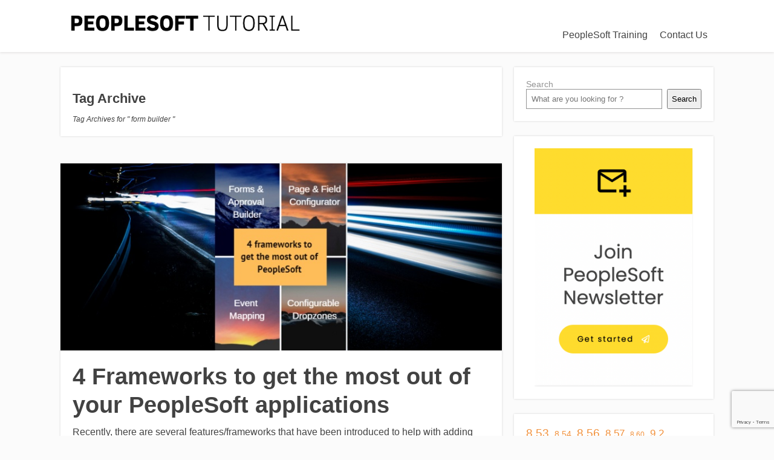

--- FILE ---
content_type: text/html; charset=utf-8
request_url: https://www.google.com/recaptcha/api2/anchor?ar=1&k=6LfPnKAhAAAAABF6dUDXCFkJJ3lhwwPI8uKSfBWv&co=aHR0cHM6Ly9wZW9wbGVzb2Z0dHV0b3JpYWwuY29tOjQ0Mw..&hl=en&v=PoyoqOPhxBO7pBk68S4YbpHZ&size=invisible&anchor-ms=20000&execute-ms=30000&cb=mzy92fvh53pa
body_size: 48792
content:
<!DOCTYPE HTML><html dir="ltr" lang="en"><head><meta http-equiv="Content-Type" content="text/html; charset=UTF-8">
<meta http-equiv="X-UA-Compatible" content="IE=edge">
<title>reCAPTCHA</title>
<style type="text/css">
/* cyrillic-ext */
@font-face {
  font-family: 'Roboto';
  font-style: normal;
  font-weight: 400;
  font-stretch: 100%;
  src: url(//fonts.gstatic.com/s/roboto/v48/KFO7CnqEu92Fr1ME7kSn66aGLdTylUAMa3GUBHMdazTgWw.woff2) format('woff2');
  unicode-range: U+0460-052F, U+1C80-1C8A, U+20B4, U+2DE0-2DFF, U+A640-A69F, U+FE2E-FE2F;
}
/* cyrillic */
@font-face {
  font-family: 'Roboto';
  font-style: normal;
  font-weight: 400;
  font-stretch: 100%;
  src: url(//fonts.gstatic.com/s/roboto/v48/KFO7CnqEu92Fr1ME7kSn66aGLdTylUAMa3iUBHMdazTgWw.woff2) format('woff2');
  unicode-range: U+0301, U+0400-045F, U+0490-0491, U+04B0-04B1, U+2116;
}
/* greek-ext */
@font-face {
  font-family: 'Roboto';
  font-style: normal;
  font-weight: 400;
  font-stretch: 100%;
  src: url(//fonts.gstatic.com/s/roboto/v48/KFO7CnqEu92Fr1ME7kSn66aGLdTylUAMa3CUBHMdazTgWw.woff2) format('woff2');
  unicode-range: U+1F00-1FFF;
}
/* greek */
@font-face {
  font-family: 'Roboto';
  font-style: normal;
  font-weight: 400;
  font-stretch: 100%;
  src: url(//fonts.gstatic.com/s/roboto/v48/KFO7CnqEu92Fr1ME7kSn66aGLdTylUAMa3-UBHMdazTgWw.woff2) format('woff2');
  unicode-range: U+0370-0377, U+037A-037F, U+0384-038A, U+038C, U+038E-03A1, U+03A3-03FF;
}
/* math */
@font-face {
  font-family: 'Roboto';
  font-style: normal;
  font-weight: 400;
  font-stretch: 100%;
  src: url(//fonts.gstatic.com/s/roboto/v48/KFO7CnqEu92Fr1ME7kSn66aGLdTylUAMawCUBHMdazTgWw.woff2) format('woff2');
  unicode-range: U+0302-0303, U+0305, U+0307-0308, U+0310, U+0312, U+0315, U+031A, U+0326-0327, U+032C, U+032F-0330, U+0332-0333, U+0338, U+033A, U+0346, U+034D, U+0391-03A1, U+03A3-03A9, U+03B1-03C9, U+03D1, U+03D5-03D6, U+03F0-03F1, U+03F4-03F5, U+2016-2017, U+2034-2038, U+203C, U+2040, U+2043, U+2047, U+2050, U+2057, U+205F, U+2070-2071, U+2074-208E, U+2090-209C, U+20D0-20DC, U+20E1, U+20E5-20EF, U+2100-2112, U+2114-2115, U+2117-2121, U+2123-214F, U+2190, U+2192, U+2194-21AE, U+21B0-21E5, U+21F1-21F2, U+21F4-2211, U+2213-2214, U+2216-22FF, U+2308-230B, U+2310, U+2319, U+231C-2321, U+2336-237A, U+237C, U+2395, U+239B-23B7, U+23D0, U+23DC-23E1, U+2474-2475, U+25AF, U+25B3, U+25B7, U+25BD, U+25C1, U+25CA, U+25CC, U+25FB, U+266D-266F, U+27C0-27FF, U+2900-2AFF, U+2B0E-2B11, U+2B30-2B4C, U+2BFE, U+3030, U+FF5B, U+FF5D, U+1D400-1D7FF, U+1EE00-1EEFF;
}
/* symbols */
@font-face {
  font-family: 'Roboto';
  font-style: normal;
  font-weight: 400;
  font-stretch: 100%;
  src: url(//fonts.gstatic.com/s/roboto/v48/KFO7CnqEu92Fr1ME7kSn66aGLdTylUAMaxKUBHMdazTgWw.woff2) format('woff2');
  unicode-range: U+0001-000C, U+000E-001F, U+007F-009F, U+20DD-20E0, U+20E2-20E4, U+2150-218F, U+2190, U+2192, U+2194-2199, U+21AF, U+21E6-21F0, U+21F3, U+2218-2219, U+2299, U+22C4-22C6, U+2300-243F, U+2440-244A, U+2460-24FF, U+25A0-27BF, U+2800-28FF, U+2921-2922, U+2981, U+29BF, U+29EB, U+2B00-2BFF, U+4DC0-4DFF, U+FFF9-FFFB, U+10140-1018E, U+10190-1019C, U+101A0, U+101D0-101FD, U+102E0-102FB, U+10E60-10E7E, U+1D2C0-1D2D3, U+1D2E0-1D37F, U+1F000-1F0FF, U+1F100-1F1AD, U+1F1E6-1F1FF, U+1F30D-1F30F, U+1F315, U+1F31C, U+1F31E, U+1F320-1F32C, U+1F336, U+1F378, U+1F37D, U+1F382, U+1F393-1F39F, U+1F3A7-1F3A8, U+1F3AC-1F3AF, U+1F3C2, U+1F3C4-1F3C6, U+1F3CA-1F3CE, U+1F3D4-1F3E0, U+1F3ED, U+1F3F1-1F3F3, U+1F3F5-1F3F7, U+1F408, U+1F415, U+1F41F, U+1F426, U+1F43F, U+1F441-1F442, U+1F444, U+1F446-1F449, U+1F44C-1F44E, U+1F453, U+1F46A, U+1F47D, U+1F4A3, U+1F4B0, U+1F4B3, U+1F4B9, U+1F4BB, U+1F4BF, U+1F4C8-1F4CB, U+1F4D6, U+1F4DA, U+1F4DF, U+1F4E3-1F4E6, U+1F4EA-1F4ED, U+1F4F7, U+1F4F9-1F4FB, U+1F4FD-1F4FE, U+1F503, U+1F507-1F50B, U+1F50D, U+1F512-1F513, U+1F53E-1F54A, U+1F54F-1F5FA, U+1F610, U+1F650-1F67F, U+1F687, U+1F68D, U+1F691, U+1F694, U+1F698, U+1F6AD, U+1F6B2, U+1F6B9-1F6BA, U+1F6BC, U+1F6C6-1F6CF, U+1F6D3-1F6D7, U+1F6E0-1F6EA, U+1F6F0-1F6F3, U+1F6F7-1F6FC, U+1F700-1F7FF, U+1F800-1F80B, U+1F810-1F847, U+1F850-1F859, U+1F860-1F887, U+1F890-1F8AD, U+1F8B0-1F8BB, U+1F8C0-1F8C1, U+1F900-1F90B, U+1F93B, U+1F946, U+1F984, U+1F996, U+1F9E9, U+1FA00-1FA6F, U+1FA70-1FA7C, U+1FA80-1FA89, U+1FA8F-1FAC6, U+1FACE-1FADC, U+1FADF-1FAE9, U+1FAF0-1FAF8, U+1FB00-1FBFF;
}
/* vietnamese */
@font-face {
  font-family: 'Roboto';
  font-style: normal;
  font-weight: 400;
  font-stretch: 100%;
  src: url(//fonts.gstatic.com/s/roboto/v48/KFO7CnqEu92Fr1ME7kSn66aGLdTylUAMa3OUBHMdazTgWw.woff2) format('woff2');
  unicode-range: U+0102-0103, U+0110-0111, U+0128-0129, U+0168-0169, U+01A0-01A1, U+01AF-01B0, U+0300-0301, U+0303-0304, U+0308-0309, U+0323, U+0329, U+1EA0-1EF9, U+20AB;
}
/* latin-ext */
@font-face {
  font-family: 'Roboto';
  font-style: normal;
  font-weight: 400;
  font-stretch: 100%;
  src: url(//fonts.gstatic.com/s/roboto/v48/KFO7CnqEu92Fr1ME7kSn66aGLdTylUAMa3KUBHMdazTgWw.woff2) format('woff2');
  unicode-range: U+0100-02BA, U+02BD-02C5, U+02C7-02CC, U+02CE-02D7, U+02DD-02FF, U+0304, U+0308, U+0329, U+1D00-1DBF, U+1E00-1E9F, U+1EF2-1EFF, U+2020, U+20A0-20AB, U+20AD-20C0, U+2113, U+2C60-2C7F, U+A720-A7FF;
}
/* latin */
@font-face {
  font-family: 'Roboto';
  font-style: normal;
  font-weight: 400;
  font-stretch: 100%;
  src: url(//fonts.gstatic.com/s/roboto/v48/KFO7CnqEu92Fr1ME7kSn66aGLdTylUAMa3yUBHMdazQ.woff2) format('woff2');
  unicode-range: U+0000-00FF, U+0131, U+0152-0153, U+02BB-02BC, U+02C6, U+02DA, U+02DC, U+0304, U+0308, U+0329, U+2000-206F, U+20AC, U+2122, U+2191, U+2193, U+2212, U+2215, U+FEFF, U+FFFD;
}
/* cyrillic-ext */
@font-face {
  font-family: 'Roboto';
  font-style: normal;
  font-weight: 500;
  font-stretch: 100%;
  src: url(//fonts.gstatic.com/s/roboto/v48/KFO7CnqEu92Fr1ME7kSn66aGLdTylUAMa3GUBHMdazTgWw.woff2) format('woff2');
  unicode-range: U+0460-052F, U+1C80-1C8A, U+20B4, U+2DE0-2DFF, U+A640-A69F, U+FE2E-FE2F;
}
/* cyrillic */
@font-face {
  font-family: 'Roboto';
  font-style: normal;
  font-weight: 500;
  font-stretch: 100%;
  src: url(//fonts.gstatic.com/s/roboto/v48/KFO7CnqEu92Fr1ME7kSn66aGLdTylUAMa3iUBHMdazTgWw.woff2) format('woff2');
  unicode-range: U+0301, U+0400-045F, U+0490-0491, U+04B0-04B1, U+2116;
}
/* greek-ext */
@font-face {
  font-family: 'Roboto';
  font-style: normal;
  font-weight: 500;
  font-stretch: 100%;
  src: url(//fonts.gstatic.com/s/roboto/v48/KFO7CnqEu92Fr1ME7kSn66aGLdTylUAMa3CUBHMdazTgWw.woff2) format('woff2');
  unicode-range: U+1F00-1FFF;
}
/* greek */
@font-face {
  font-family: 'Roboto';
  font-style: normal;
  font-weight: 500;
  font-stretch: 100%;
  src: url(//fonts.gstatic.com/s/roboto/v48/KFO7CnqEu92Fr1ME7kSn66aGLdTylUAMa3-UBHMdazTgWw.woff2) format('woff2');
  unicode-range: U+0370-0377, U+037A-037F, U+0384-038A, U+038C, U+038E-03A1, U+03A3-03FF;
}
/* math */
@font-face {
  font-family: 'Roboto';
  font-style: normal;
  font-weight: 500;
  font-stretch: 100%;
  src: url(//fonts.gstatic.com/s/roboto/v48/KFO7CnqEu92Fr1ME7kSn66aGLdTylUAMawCUBHMdazTgWw.woff2) format('woff2');
  unicode-range: U+0302-0303, U+0305, U+0307-0308, U+0310, U+0312, U+0315, U+031A, U+0326-0327, U+032C, U+032F-0330, U+0332-0333, U+0338, U+033A, U+0346, U+034D, U+0391-03A1, U+03A3-03A9, U+03B1-03C9, U+03D1, U+03D5-03D6, U+03F0-03F1, U+03F4-03F5, U+2016-2017, U+2034-2038, U+203C, U+2040, U+2043, U+2047, U+2050, U+2057, U+205F, U+2070-2071, U+2074-208E, U+2090-209C, U+20D0-20DC, U+20E1, U+20E5-20EF, U+2100-2112, U+2114-2115, U+2117-2121, U+2123-214F, U+2190, U+2192, U+2194-21AE, U+21B0-21E5, U+21F1-21F2, U+21F4-2211, U+2213-2214, U+2216-22FF, U+2308-230B, U+2310, U+2319, U+231C-2321, U+2336-237A, U+237C, U+2395, U+239B-23B7, U+23D0, U+23DC-23E1, U+2474-2475, U+25AF, U+25B3, U+25B7, U+25BD, U+25C1, U+25CA, U+25CC, U+25FB, U+266D-266F, U+27C0-27FF, U+2900-2AFF, U+2B0E-2B11, U+2B30-2B4C, U+2BFE, U+3030, U+FF5B, U+FF5D, U+1D400-1D7FF, U+1EE00-1EEFF;
}
/* symbols */
@font-face {
  font-family: 'Roboto';
  font-style: normal;
  font-weight: 500;
  font-stretch: 100%;
  src: url(//fonts.gstatic.com/s/roboto/v48/KFO7CnqEu92Fr1ME7kSn66aGLdTylUAMaxKUBHMdazTgWw.woff2) format('woff2');
  unicode-range: U+0001-000C, U+000E-001F, U+007F-009F, U+20DD-20E0, U+20E2-20E4, U+2150-218F, U+2190, U+2192, U+2194-2199, U+21AF, U+21E6-21F0, U+21F3, U+2218-2219, U+2299, U+22C4-22C6, U+2300-243F, U+2440-244A, U+2460-24FF, U+25A0-27BF, U+2800-28FF, U+2921-2922, U+2981, U+29BF, U+29EB, U+2B00-2BFF, U+4DC0-4DFF, U+FFF9-FFFB, U+10140-1018E, U+10190-1019C, U+101A0, U+101D0-101FD, U+102E0-102FB, U+10E60-10E7E, U+1D2C0-1D2D3, U+1D2E0-1D37F, U+1F000-1F0FF, U+1F100-1F1AD, U+1F1E6-1F1FF, U+1F30D-1F30F, U+1F315, U+1F31C, U+1F31E, U+1F320-1F32C, U+1F336, U+1F378, U+1F37D, U+1F382, U+1F393-1F39F, U+1F3A7-1F3A8, U+1F3AC-1F3AF, U+1F3C2, U+1F3C4-1F3C6, U+1F3CA-1F3CE, U+1F3D4-1F3E0, U+1F3ED, U+1F3F1-1F3F3, U+1F3F5-1F3F7, U+1F408, U+1F415, U+1F41F, U+1F426, U+1F43F, U+1F441-1F442, U+1F444, U+1F446-1F449, U+1F44C-1F44E, U+1F453, U+1F46A, U+1F47D, U+1F4A3, U+1F4B0, U+1F4B3, U+1F4B9, U+1F4BB, U+1F4BF, U+1F4C8-1F4CB, U+1F4D6, U+1F4DA, U+1F4DF, U+1F4E3-1F4E6, U+1F4EA-1F4ED, U+1F4F7, U+1F4F9-1F4FB, U+1F4FD-1F4FE, U+1F503, U+1F507-1F50B, U+1F50D, U+1F512-1F513, U+1F53E-1F54A, U+1F54F-1F5FA, U+1F610, U+1F650-1F67F, U+1F687, U+1F68D, U+1F691, U+1F694, U+1F698, U+1F6AD, U+1F6B2, U+1F6B9-1F6BA, U+1F6BC, U+1F6C6-1F6CF, U+1F6D3-1F6D7, U+1F6E0-1F6EA, U+1F6F0-1F6F3, U+1F6F7-1F6FC, U+1F700-1F7FF, U+1F800-1F80B, U+1F810-1F847, U+1F850-1F859, U+1F860-1F887, U+1F890-1F8AD, U+1F8B0-1F8BB, U+1F8C0-1F8C1, U+1F900-1F90B, U+1F93B, U+1F946, U+1F984, U+1F996, U+1F9E9, U+1FA00-1FA6F, U+1FA70-1FA7C, U+1FA80-1FA89, U+1FA8F-1FAC6, U+1FACE-1FADC, U+1FADF-1FAE9, U+1FAF0-1FAF8, U+1FB00-1FBFF;
}
/* vietnamese */
@font-face {
  font-family: 'Roboto';
  font-style: normal;
  font-weight: 500;
  font-stretch: 100%;
  src: url(//fonts.gstatic.com/s/roboto/v48/KFO7CnqEu92Fr1ME7kSn66aGLdTylUAMa3OUBHMdazTgWw.woff2) format('woff2');
  unicode-range: U+0102-0103, U+0110-0111, U+0128-0129, U+0168-0169, U+01A0-01A1, U+01AF-01B0, U+0300-0301, U+0303-0304, U+0308-0309, U+0323, U+0329, U+1EA0-1EF9, U+20AB;
}
/* latin-ext */
@font-face {
  font-family: 'Roboto';
  font-style: normal;
  font-weight: 500;
  font-stretch: 100%;
  src: url(//fonts.gstatic.com/s/roboto/v48/KFO7CnqEu92Fr1ME7kSn66aGLdTylUAMa3KUBHMdazTgWw.woff2) format('woff2');
  unicode-range: U+0100-02BA, U+02BD-02C5, U+02C7-02CC, U+02CE-02D7, U+02DD-02FF, U+0304, U+0308, U+0329, U+1D00-1DBF, U+1E00-1E9F, U+1EF2-1EFF, U+2020, U+20A0-20AB, U+20AD-20C0, U+2113, U+2C60-2C7F, U+A720-A7FF;
}
/* latin */
@font-face {
  font-family: 'Roboto';
  font-style: normal;
  font-weight: 500;
  font-stretch: 100%;
  src: url(//fonts.gstatic.com/s/roboto/v48/KFO7CnqEu92Fr1ME7kSn66aGLdTylUAMa3yUBHMdazQ.woff2) format('woff2');
  unicode-range: U+0000-00FF, U+0131, U+0152-0153, U+02BB-02BC, U+02C6, U+02DA, U+02DC, U+0304, U+0308, U+0329, U+2000-206F, U+20AC, U+2122, U+2191, U+2193, U+2212, U+2215, U+FEFF, U+FFFD;
}
/* cyrillic-ext */
@font-face {
  font-family: 'Roboto';
  font-style: normal;
  font-weight: 900;
  font-stretch: 100%;
  src: url(//fonts.gstatic.com/s/roboto/v48/KFO7CnqEu92Fr1ME7kSn66aGLdTylUAMa3GUBHMdazTgWw.woff2) format('woff2');
  unicode-range: U+0460-052F, U+1C80-1C8A, U+20B4, U+2DE0-2DFF, U+A640-A69F, U+FE2E-FE2F;
}
/* cyrillic */
@font-face {
  font-family: 'Roboto';
  font-style: normal;
  font-weight: 900;
  font-stretch: 100%;
  src: url(//fonts.gstatic.com/s/roboto/v48/KFO7CnqEu92Fr1ME7kSn66aGLdTylUAMa3iUBHMdazTgWw.woff2) format('woff2');
  unicode-range: U+0301, U+0400-045F, U+0490-0491, U+04B0-04B1, U+2116;
}
/* greek-ext */
@font-face {
  font-family: 'Roboto';
  font-style: normal;
  font-weight: 900;
  font-stretch: 100%;
  src: url(//fonts.gstatic.com/s/roboto/v48/KFO7CnqEu92Fr1ME7kSn66aGLdTylUAMa3CUBHMdazTgWw.woff2) format('woff2');
  unicode-range: U+1F00-1FFF;
}
/* greek */
@font-face {
  font-family: 'Roboto';
  font-style: normal;
  font-weight: 900;
  font-stretch: 100%;
  src: url(//fonts.gstatic.com/s/roboto/v48/KFO7CnqEu92Fr1ME7kSn66aGLdTylUAMa3-UBHMdazTgWw.woff2) format('woff2');
  unicode-range: U+0370-0377, U+037A-037F, U+0384-038A, U+038C, U+038E-03A1, U+03A3-03FF;
}
/* math */
@font-face {
  font-family: 'Roboto';
  font-style: normal;
  font-weight: 900;
  font-stretch: 100%;
  src: url(//fonts.gstatic.com/s/roboto/v48/KFO7CnqEu92Fr1ME7kSn66aGLdTylUAMawCUBHMdazTgWw.woff2) format('woff2');
  unicode-range: U+0302-0303, U+0305, U+0307-0308, U+0310, U+0312, U+0315, U+031A, U+0326-0327, U+032C, U+032F-0330, U+0332-0333, U+0338, U+033A, U+0346, U+034D, U+0391-03A1, U+03A3-03A9, U+03B1-03C9, U+03D1, U+03D5-03D6, U+03F0-03F1, U+03F4-03F5, U+2016-2017, U+2034-2038, U+203C, U+2040, U+2043, U+2047, U+2050, U+2057, U+205F, U+2070-2071, U+2074-208E, U+2090-209C, U+20D0-20DC, U+20E1, U+20E5-20EF, U+2100-2112, U+2114-2115, U+2117-2121, U+2123-214F, U+2190, U+2192, U+2194-21AE, U+21B0-21E5, U+21F1-21F2, U+21F4-2211, U+2213-2214, U+2216-22FF, U+2308-230B, U+2310, U+2319, U+231C-2321, U+2336-237A, U+237C, U+2395, U+239B-23B7, U+23D0, U+23DC-23E1, U+2474-2475, U+25AF, U+25B3, U+25B7, U+25BD, U+25C1, U+25CA, U+25CC, U+25FB, U+266D-266F, U+27C0-27FF, U+2900-2AFF, U+2B0E-2B11, U+2B30-2B4C, U+2BFE, U+3030, U+FF5B, U+FF5D, U+1D400-1D7FF, U+1EE00-1EEFF;
}
/* symbols */
@font-face {
  font-family: 'Roboto';
  font-style: normal;
  font-weight: 900;
  font-stretch: 100%;
  src: url(//fonts.gstatic.com/s/roboto/v48/KFO7CnqEu92Fr1ME7kSn66aGLdTylUAMaxKUBHMdazTgWw.woff2) format('woff2');
  unicode-range: U+0001-000C, U+000E-001F, U+007F-009F, U+20DD-20E0, U+20E2-20E4, U+2150-218F, U+2190, U+2192, U+2194-2199, U+21AF, U+21E6-21F0, U+21F3, U+2218-2219, U+2299, U+22C4-22C6, U+2300-243F, U+2440-244A, U+2460-24FF, U+25A0-27BF, U+2800-28FF, U+2921-2922, U+2981, U+29BF, U+29EB, U+2B00-2BFF, U+4DC0-4DFF, U+FFF9-FFFB, U+10140-1018E, U+10190-1019C, U+101A0, U+101D0-101FD, U+102E0-102FB, U+10E60-10E7E, U+1D2C0-1D2D3, U+1D2E0-1D37F, U+1F000-1F0FF, U+1F100-1F1AD, U+1F1E6-1F1FF, U+1F30D-1F30F, U+1F315, U+1F31C, U+1F31E, U+1F320-1F32C, U+1F336, U+1F378, U+1F37D, U+1F382, U+1F393-1F39F, U+1F3A7-1F3A8, U+1F3AC-1F3AF, U+1F3C2, U+1F3C4-1F3C6, U+1F3CA-1F3CE, U+1F3D4-1F3E0, U+1F3ED, U+1F3F1-1F3F3, U+1F3F5-1F3F7, U+1F408, U+1F415, U+1F41F, U+1F426, U+1F43F, U+1F441-1F442, U+1F444, U+1F446-1F449, U+1F44C-1F44E, U+1F453, U+1F46A, U+1F47D, U+1F4A3, U+1F4B0, U+1F4B3, U+1F4B9, U+1F4BB, U+1F4BF, U+1F4C8-1F4CB, U+1F4D6, U+1F4DA, U+1F4DF, U+1F4E3-1F4E6, U+1F4EA-1F4ED, U+1F4F7, U+1F4F9-1F4FB, U+1F4FD-1F4FE, U+1F503, U+1F507-1F50B, U+1F50D, U+1F512-1F513, U+1F53E-1F54A, U+1F54F-1F5FA, U+1F610, U+1F650-1F67F, U+1F687, U+1F68D, U+1F691, U+1F694, U+1F698, U+1F6AD, U+1F6B2, U+1F6B9-1F6BA, U+1F6BC, U+1F6C6-1F6CF, U+1F6D3-1F6D7, U+1F6E0-1F6EA, U+1F6F0-1F6F3, U+1F6F7-1F6FC, U+1F700-1F7FF, U+1F800-1F80B, U+1F810-1F847, U+1F850-1F859, U+1F860-1F887, U+1F890-1F8AD, U+1F8B0-1F8BB, U+1F8C0-1F8C1, U+1F900-1F90B, U+1F93B, U+1F946, U+1F984, U+1F996, U+1F9E9, U+1FA00-1FA6F, U+1FA70-1FA7C, U+1FA80-1FA89, U+1FA8F-1FAC6, U+1FACE-1FADC, U+1FADF-1FAE9, U+1FAF0-1FAF8, U+1FB00-1FBFF;
}
/* vietnamese */
@font-face {
  font-family: 'Roboto';
  font-style: normal;
  font-weight: 900;
  font-stretch: 100%;
  src: url(//fonts.gstatic.com/s/roboto/v48/KFO7CnqEu92Fr1ME7kSn66aGLdTylUAMa3OUBHMdazTgWw.woff2) format('woff2');
  unicode-range: U+0102-0103, U+0110-0111, U+0128-0129, U+0168-0169, U+01A0-01A1, U+01AF-01B0, U+0300-0301, U+0303-0304, U+0308-0309, U+0323, U+0329, U+1EA0-1EF9, U+20AB;
}
/* latin-ext */
@font-face {
  font-family: 'Roboto';
  font-style: normal;
  font-weight: 900;
  font-stretch: 100%;
  src: url(//fonts.gstatic.com/s/roboto/v48/KFO7CnqEu92Fr1ME7kSn66aGLdTylUAMa3KUBHMdazTgWw.woff2) format('woff2');
  unicode-range: U+0100-02BA, U+02BD-02C5, U+02C7-02CC, U+02CE-02D7, U+02DD-02FF, U+0304, U+0308, U+0329, U+1D00-1DBF, U+1E00-1E9F, U+1EF2-1EFF, U+2020, U+20A0-20AB, U+20AD-20C0, U+2113, U+2C60-2C7F, U+A720-A7FF;
}
/* latin */
@font-face {
  font-family: 'Roboto';
  font-style: normal;
  font-weight: 900;
  font-stretch: 100%;
  src: url(//fonts.gstatic.com/s/roboto/v48/KFO7CnqEu92Fr1ME7kSn66aGLdTylUAMa3yUBHMdazQ.woff2) format('woff2');
  unicode-range: U+0000-00FF, U+0131, U+0152-0153, U+02BB-02BC, U+02C6, U+02DA, U+02DC, U+0304, U+0308, U+0329, U+2000-206F, U+20AC, U+2122, U+2191, U+2193, U+2212, U+2215, U+FEFF, U+FFFD;
}

</style>
<link rel="stylesheet" type="text/css" href="https://www.gstatic.com/recaptcha/releases/PoyoqOPhxBO7pBk68S4YbpHZ/styles__ltr.css">
<script nonce="gXASCu2sJJtIk4rXg8VUHQ" type="text/javascript">window['__recaptcha_api'] = 'https://www.google.com/recaptcha/api2/';</script>
<script type="text/javascript" src="https://www.gstatic.com/recaptcha/releases/PoyoqOPhxBO7pBk68S4YbpHZ/recaptcha__en.js" nonce="gXASCu2sJJtIk4rXg8VUHQ">
      
    </script></head>
<body><div id="rc-anchor-alert" class="rc-anchor-alert"></div>
<input type="hidden" id="recaptcha-token" value="[base64]">
<script type="text/javascript" nonce="gXASCu2sJJtIk4rXg8VUHQ">
      recaptcha.anchor.Main.init("[\x22ainput\x22,[\x22bgdata\x22,\x22\x22,\[base64]/[base64]/MjU1Ong/[base64]/[base64]/[base64]/[base64]/[base64]/[base64]/[base64]/[base64]/[base64]/[base64]/[base64]/[base64]/[base64]/[base64]/[base64]\\u003d\x22,\[base64]\\u003d\\u003d\x22,\x22HC53wpo9TsKFbMKkKQDDj2jDrMKULsOlQMOvWsK4ZmFCw6YSwpsvw4ZLYsOBw4nCp13DlsOgw53Cj8Kyw4rCr8Kcw6XCisOUw6/[base64]/ChADChcOBMcKgR2Y/JU/CmsOIPUvDuMO+w7HDmMOrHTIEwpPDlQDDocKyw65pw5UeFsKfCcKQcMK6AwPDgk3Cn8OkJE5Bw7lpwqt8wrHDulsxWlc/J8Ofw7FNXz/CncKQUcKCB8Kfw7R7w7PDvBXCvlnChRzDpMKVLcK4PWprKCJadcK6PMOgEcOHOXQRw7DCuG/DqcOwZsKVwpnCsMOtwqpsacKiwp3CswHCusKRwq3CgRtrwpt8w6bCvsKxw4nClH3Dmyw2wqvCrcKww6YcwpXDuxkOwrDCqnJZNsOSCMO3w4dfw512w57Cg8O+AAlTw7JPw73Cq3DDgFvDjmXDg2wNw61iYsK7T3/DjBIMZXIqV8KUwpLCoAB1w4/DmMOPw4zDhGBJJVURw5jDskjDoks/CiNrXsKXwqUKasOkw5/DsBsGBcO0wqvCo8KdV8OPCcOxwoZaZ8OSKQg6aMOGw6XCicKGwpV7w5Uae27CtQDDi8KQw6bDkMO/MxFZVXoPIlvDnUfCsDHDjARjworClmnCiBLCgMKWw6I2woYOOWFdMMO3w5nDlxs0wp3CvCB9wrTCo0Mhw7EWw5FXw7cewrLCrsOBPsOqwq5geX5aw53DnHLCgcKhUHpjwrHCpBoCJ8KfKhY+BBp0GsOJwrLDgMKIY8KIwr/[base64]/DtMK6cS7CtXU6NsObC8OFwrJ8w6zCk8OvCMKjw6TCrBfCog/CnH8RXsKqbzMmw7DCoRxGQ8OowqbChU3Dszwcwohkwr0zLk/CtkDDgl/DvgfDsHbDkTHCisOawpIdw6Vew4bCgkFUwr1XwojCpGHCq8Ktw4DDhsOhXMOiwr1tMyVuwrrCq8OIw4E5w6HCjcOINALDmyPDkmDCh8O9RMOtw691w51ywoZfw7sYw4sxw7DDkcK9c8O6wrjDqsKWT8KYbcKjHcK2BcOjw77CiFUtw59pwoI/wrfDukzDl3XCszLDqkLDtCLDmREoc34/wqzCuU7DkMKINxw3AibDn8KAbC3DlwvDmEHCmcOLw6HDusK9BUnDr0gHwoMyw5x/w7Jewp5ia8K0JntbO1TCgcKKw4tpw5B1BsOww7txw47DmkPCr8KzW8Kqw4/CpMKeDcKPwoXCusO9cMO1b8KYwofDosOxwrYUw6I5wobDlVg8wrzCrSzDvsKsw6Bbw4HCp8Oka13CmsK+CQfDj1/CtMKISXLCq8Ohw7rCtFUAwoBHw4kJGcKDNnltfCVHw79XwqzDth99QMO+Q8OXTMODw5PCjMOhVS3CrsOMW8KCEsKMwrk0w4tRwqHDrcOlwqxsw57DssKmwpMbwq7Ds2XCkxk7wrYZwqViw6zDogR/XcKQwqrDlsOYbn41bMK1w613w7LCj1A7wrrDu8O2wojCtMKdwqvCu8KZPcKJwoVHwrgNwq1Ew4PCujwLw6/[base64]/w5rChcOZCMK9LMKjCGbDuF/DisK9PAhgNjhzw6lXGj/[base64]/[base64]/CrcOPw6QlTsOAZxdpCMOFw6nChcOhw7zDmXNbw6V7wr/[base64]/Dt8Kxw6cbO2YWwoMiHx7CkRjDtMOmw7PCncK2WcKLUwzDllcIwpo5w4ABwpjCqxDDssO6JRLCuV/DrsKSwprDiDPClU3CiMOcwoFIayvCvFdvwq5iw44nw514FMKKPAhVw6TCisOQw6PCrCTCvQbCom/DkW7CoDpef8OPUx1TesKbwrDCkwUDw4HCnA/DpcKHIMKAL3jDu8Orwr/Cm3XCkTodw5zCijMuQ1YTwpxXEMOWA8K4w7XChX/CgnXCs8KyXcKhUS4PTxZTw5fCuMKQw4HCo0JIGwrDiUV4DcOcKD57ZxLDtEzDkH01wqs7wpMkZcKywr4xw4sfwpZveMOeVWgyHi3CoFPCsRUwWCYgax/DpMK/w5Uew6bDssOkw5pbwoLCssKhEgIiwp/CoU7CgXJqfcO5Y8KIwpbCrsK4wq7CvMOba07DoMOfeXbDgBlkZ05MwpZtw5oQw6PDmMKswqfCmcOSw5Y7UW/DqhgYwrLCrsK5TGRbw71fwqBGw7jDj8OVw6LDq8KsPjwNwp1swqMdI1HChcKxw5l2wq1EwrM+YBDDqcKcFgUeDj/CjsKRM8OMwo7DhsKGQMOjw41/ZcKrwqMIw6HCgsK2Sntkwq0rw71/wrwVw73Dt8KfVsOnwoFyYRfCoW4Fw71EWDU/wpkvw5DDgcOhwrbDr8KfwrwIwoJEAW/DpcKfw5fDtWPCucOQbMKNwrjCosKpSMKkLcOkVHfDtMKxVHLDqMKsEMOQb2XCs8OZVMOCw5JdWcKow5HCkltwwpk5QDU4wrjDjDvDjsOLwpHDjsKQDSN7w6bDmsOnwp/CrF3CnARfwpNZFMOjYMOww5fCjMKYwpTCp0PCpsOOb8K/Y8Kqwr/DhSFqSUV5ecKldMKKLcO0wqnDhsO5w5EDwqRMw5zCi00vwqTCj33Dp1DCsmrCtmwJw5fDoMKqYsK/wotqNDs1wofDlcOKLWjDgEx1w5UCw7JTGcK3QWY2YMKfMlrDqBRNwrENwq/[base64]/[base64]/CkMKOw49LwrsiMw7DoD9Dw6Ngwp5APGprwr/CncKFGMOBc1jDlhcPwrjDo8Ocw4TDrUBFw5nDlMKDWMKwKBRGSSjDoGJRUsKgwrjDnEQZHn1WAS3ClFTDtjATwoQ7N1HCgjXCuF9fEsK/wqLCh3/Ch8OGGiQdw6N3TjxMw7rDtcK9w6gNw4Vaw7VJwovDmy0/Tk3CknMpQMKDOcKCw6LDkAPCvGnDuAYwDcKxwplvVR/[base64]/DngbDhyErNcOxw4k6w7AUw4MeTMOvWxXDosKVw5lMZcKjQcORDE3DpsOHNBcswr05w7/[base64]/[base64]/CscKfwp3ChMKqw60SXsK6WcOmw7/[base64]/[base64]/[base64]/w4FXw7DClMO9w6fDtsOCaDvDmsOzCsOiMcKfL1bDtg3DksOqw7nCo8OVw5Q/woLDkMOuw6vCoMOLBmFkNcKqwoFGw6XCkWNdPHjCrn0jd8K9w5/[base64]/DucOrOsKaOFhcL2XCmG8Ow5bDo8Kxwr/[base64]/[base64]/DlHJxw7ocDMO7w5LDpcO1dQgnw6vChMOmUcKXc0JlwoZBaMOMwrFRAsKzHsOtwpIww5TCokY1A8OqZ8KBcEHCl8OhR8OTwr3CjiAZbWlcExswX1JowrjDpCdiNcOSw4rDjMO4w7TDr8OUbcODwoDDtMKxw6/DswJrLcO5bzXDiMOQw5Muw5vDusOoG8KVZgfDhhDCv2lhw4nCh8KYwrppLXUoEsKYMhbCkcOfwqTDplZCVcOpTCrDulllwrrDh8KBSUbCuGt5w6TDjwPCkikKOkPDlU4eCTdQKsKSw7bCgzHDv8KOB3wCwo86wpHCm3ddBcKLG1/Dog0TwrTClV8xHMKVwoDCoH1VaAvDqMKUEg5UdBfChzlYwqtowo8sZHpuw5gLGsKGS8KZMQ0cLgIIw5fDuMOxFDTDrgJZT3HDsyRHa8KZVsKfw5ZWAlJKw4Few7HChxLDtcKKwr5GM3/DnsKGD2vCvRB7w516P2M1KhwHwo3DgsOTw6PCiMK2w4XDkR/CtGFKOsODwp1xeMKoE1vCh0lYwq/[base64]/aUAlCGMbwrR0wrzChsKGZnwfLsKYwqbDpMOgKMOcwr/DuMKUPGbDol9cw6YaAlxCwoJ1wq3Dg8KsUsKzQil0TsK/wotHYwIHc1rDo8O+w44ew6LDhifDgSsSTD1YwqZewqLDjsKhwoJ3wq3CmhfCosObbMO4w5LDsMOQWRnDk0bDuMOMwpAXdBE3w6AnwoZbw4TClEDDnQQFB8KHXA5QwqHCgRLCksOHFMK+KsOVB8K5w4jCp8KywqM6Nwwsw4vDrsO/wrTCjMKhw5dze8KAbsKCw7lkwrDCgnTClcK8wpjComjDr11ZNArDtcKaw7EOw4jDsGLCp8O/QsKjKcKTw53DqcOZw756wrHCvDXDqcKqw5rClkjCvcOGKsKyEsOaMSXCssKZN8KCGlZ+wpVsw4PDm2vDv8OQw6BQwpAIUVtVw6DDpsO+w5fDkMOvw4DDm8KLw7AiwqdKI8KGa8OFw67DrcKIw7vDmsK6w5cNw6bCnzZQfkwOXsOmwqcBw4/CrmrDqwrDuMOawpvDkhPCqMOlwoVXw5jDtGrDtzE7w49SEsKDXcKdWW/DksK6wrU8NcKJTTkhccOfwrpTw5bCm3jDssO5wrcGelJnw6VjUEpqw5tRcMOeCHLDncKPMmjCgsK2DsKyejXChAbDr8OZw7/CjcKyJzBpwopxwpZuP317PcOcMsKJwrLCl8OUKHHClsOvwpMNw4Udwoxaw5nClcOaZMOKw67Dnm7DnUfDhsK2A8KCZzgzw4TDoMKkwoTCqURqw6vCiMKrw6oPOcOEN8OWIMO0fwF4ScOuw5nCqXo6RsOjC3Mqcg/CoUvDs8KGOHUww6PDh1xcwpt5HgfDoj52wrnDuB/DtXxlf1xqw5nCpEx6BMKpwrQWwqfCujorw6PDmBZsYcKQW8K3KsKtKMOZRB3DpGtuworCkSLDhnZyf8KewogSwrzDnsO5YcO+PXjDv8OGZsOTUMKEw5/[base64]/CqmvDnjHCqDzDqsOrecOvwr/CgsKxwqvCgcOnw5DDkxQqDsOlei3DlQM3w6vCi2BVw704M1DCsjTCnWnDuMOMe8OYK8OLXsO5SztcAmhrwrRlTMKCw6bCqmcPw5Qfw5fDv8KTZsKTw6FZw67DhTLCmz8VBgHDi3jCqD0iwqtVw6tWUz/Cg8O/w7bClcKXw4k8w4/Du8OXw79JwrYbfsO1KMO6SsKSZMOqw5PDvMOIw4rDgsKYIk4fKStiwo/Ds8KrFk/CrkB/K8KgOsO/w5zCjMKPEsO1XcKJwpDCu8O6wrvDiMOsD38Mw79mwqVALcOoVcK/acOmw6sbLcK/XBTDvwjDmcO/[base64]/HMO+wo1tw4DCoFLDhMOcZsOOYMK4WxDDlxZEw6cQKcOxwpXDmBZbw7pBH8KmSxvCpMOYw7ppwr7Cim0Kw7vCn2B/w5vCsg0Kwp0dw6huIGbCrcOiOsKxw78uwqrCrMK5w7TCm3LCncK0ZsOdw5fDi8KHBsO7wqvCr0vDjcOJFULDoXAZJsO+wpbCvMKnIhF+wrlfwqkwOlsGXcKLwrXDh8Kawr7CkH/CksKfw7JoNhDCjMK8e8KPwpzClnshwrDDmcOhwo0KOcOswohpUcKBJw3DvcOgLyLDrlLCmA7CijjDrMOnw6EDwr/Dhw9oHBJ4w7fDpGrCtBNdFUYeEMOmVcKrPmjCksOQDzMbYSTDq0/[base64]/DqsOrwqbCiC86w5zCtMOwAC3Dh3Bua8OUfzzDn0sPK1pDdMO+L1hlYA/ClGzDp0zCosK+w63Dq8Klf8OqGF3Dl8KBXFJYIMKRw7pdOD3CqkodVMOhw7LCrsK8OMOzwqLChiTDmMOXw6cVwqzDjwHDpcOMw6Aawp00wofDo8KTE8Kdw4R7worDlVHDswdDw4vDhV3CgynDvMO9X8OfRMOILDpJwppKwrsIwpXDlSoccAAvw6tzJsKQfUIuwr/DplMSKmrCkMOUScKowqUFw7PCr8OTWcOlw5LDm8Koai/DicKsYcKywqXCrlFOw5caw6HDr8K/[base64]/CgsKoDHdbw4bCsSzCrsKVwr8rDsOqwpfCriAWJ8KcKV/CucOsCcOew6c/w51cw6lJw64sFcOkRxI3wqhlw43Cq8OjfHQxw4jCpWsYXMKGw5jCicOtw4EWUHXCm8KkS8OgMBPDlwzDt0rCs8KkPx/[base64]/ClHTDpmZHw7PDjMKRU0YXT8Orwo/Cvh7Cuj5hwprDnUFFY8KDAV/CoC3CsMKeP8O9Nh3DmcOtUcK4JcOjw7zDpzoRLQDDrkcRwpkiwqLDk8KlHcKYD8KobMOLw5jDq8KCwqQjw51Ww6rDinHDjkUtYhRjw4Aqw7HCrT9BCGwcXg10wosOKkl9UsKEwobCvXDDiiEUFsOmwpthw5gNwoXCusOlwpcwKEPDgsKOJGfCu3oLwohwwq/Dn8KlfsK5w6dbwrjDq25eHMKsw5rDvzzDiTDDkcOBw7BVwowzd1lmw77Di8K6w7PDtRdsw6/Cv8KMwpRFWWI6wpvDiSDCkytBw57DkiXDrzpAw4vDngXClmEUw6bChBHDnsO+CMOSWsKQwoXDhzXCncKICcO6VGpPwpbDvUzCpcKxwqnCg8KIPsOFwo/[base64]/Do8Ogb3LDu8KXwqlTTMOEw7IMwpHCsgnCjsOqXCtlDgUna8KsRCEsw5DCsCnDtEXCr2bCt8KXw6TDiGpPchQdwrvDh090wqZkw4ELE8KmRgjDs8KqWMOdwr5bbMO9w6/CocKpWSbDisKGwpNawqLCrcOnVxUpC8Knw5HDqcKnwqgWA00jMhhowrXCnMK0wqDDmMKjfMOUE8OowqLCmcOlemFtwphFw54zSgp0wqHCvwHCnxV/TsOxw59rP1oxwqHCksK0MFrDmnUiRDt1bsKzbcKOwqLDuMO2w6sYAcOpwqrDlsKawoUDKFgBV8K7w4dFRcKiQTvCpl3CqH00dcOAw6zDq3wgXUwowqfDlEctwrzDpkcpOUFdccOAVTEGw4nCiVrDkcK4YcKEwofCunhMwrtEd3YodS3CpMO/w7RhwrHDlMKdOlZLXcK3aRzCmTTDsMKMUUp7PlbCrMOwDSdzQhsOw4Acw6bCiwLDj8OFDcKkQVTCtcOpGDHDl8KkPBw/w7XCoVnDqMOhw5fDmMKywqAew5jDsMOLXi/DnnrDkE9Ewq8swpjCkhUWw5fCohvCuBECw6LDtj5dH8OSw4/CuQjDtxB7wqYGw7jCusOJw5hqNVNKI8KrJMKCMsKWwp9Zw77DlMKTw7gFNC02PcKoXS8nOk4ywqXDsxjCjSZBcU9lw5fCp2AEw5jCqycZw6/DmSfDq8KWOsK/A2M4wqPCj8K2woPDgMO/wr3DjcOtwpnDrsKawprDiRXDsW0Tw5d/wp7DkhfDgMKDXmc1X0obw6YSYSs4wopuAsOvED5PUTTDnsKXw7zDnsOtwqNsw5ghwptrIh/Dk17CnMOaWSBxwqxrc8O+QsKMwpAxT8KPwqomwoxlRXlvw6kNw64rY8O5LmfCuzDCgjpNw5/DicKGw4DDmMKnw5PDiwjCtGrChcK6YMKQw7XCmsKnNcKFw4HDkyVAwq0rEcKOw7QOwrNrw5TCqsK/[base64]/wo4jwpDCssOCN8Kuw5IJwphXZ8K6PsOTwq8IB8KDDcOFwrttwrInZSdPWGkaKsKVwrPChHPCsHAlUn7DocKBw4nDuMK2wrHCgMKHLyJ8w61lB8OGVF3DqsK3w7pmw63Ck8OmCMOAwq/CqyIfwqLDtsOgw6l/BD9qwonDksK/eQdrHGTDjcKRwovDjhghFsKwwqvDvMO1wrfCqcOZawnDsGrDksOzFMOsw4pJXWsqRTXDpFp/wp/[base64]/DvBsbwpwBw5LCvcKheGnDuMK0OXHChcKEGcO9Bn7CoCF9woxQwprChRYWO8OuMwcOwpMsUMKiwq7CkXDCskTCr33CosO3w4rDlsObbcKCeRsCw4Jpc31kUMOTSk/CvsKpI8KBw60VPwnDiwMIYUbDv8KhwrUFVsOLFg0Mw5d3woIuwqo1w6fCty7DpsKdDUwgNMONUMOwX8K0Ok1dwoDDjh0Ew5U0GzrClcORw6YiYWMsw6kuwp7DkcKgH8KoXxwKWiDDgMKHbMKmXMO9aGQOLU7Ds8KjfsOvw4fDmwLDlWd6ckjDtDEpYS8Sw4/Cg2TDrkTDjQbDmcK5wr7Ci8OZCMOIfsOZwqo3HFQfJ8OFwo/[base64]/[base64]/LMKNw4bDojRTRnbCpGXCmMOdYMK1wrrDg8KnfHokBn5HcAnDkXTCsFjCmyIew5Bpw5NzwqtFDgcxOMKQWQU+w4hkFQjCrcKEBU7CgsKXTsK5RMO5wo/DvcKew689w4dhwpoYVsOuXMKVw6LDnsOVwpMfKcK+w7ZCwpHCg8OzM8OKwqJWw7E6SHVgJgcRwp7Cq8K/DsKXw4gPw5bDusKsIsOKw7zClTPCtCnDmTNnwpQCDMK0wo/[base64]/CmsOGT8OILQJFw7/CojrDqRPDs8KVw7vDmcKrUSFPPMOxwr1/WxcnwqDDgwVMSsKIw5/Do8KkNVLCthBvd0DClETDusO6wr3DqhHDl8Kywq3CjkfCthDDlEcVHMOiPnMePB7DqSldLEMewq3DpMOxDnpCTRXClMOAwp8ZCQYOeCTDqcOZwq3Dl8O0w6nDqg/CocO/w6XChn5AwqrDp8O9wrPCrsKGcFfDpsKWwpBfw5w8wpTDusO8w55vw7JDMhteMcOvGjTDmh7CgcOffcOaO8KRw77CisOhIcONw6pfI8OaDkbCpHoQw6QcdsOeRcKSVUE8w4wqIMO1MzTDqMKMQz7Cm8KgS8OVCHbCpH1/BTvCuTDCvHZkBcOyWUFQw4LDtyXCrsO9wogsw4JnwpPDrsOTw5sYQGnDoMORwoTDvXLDh8KxIcOcw6/Dn3LCun7DvcOUw43DmxhEPsK2BijDvgDDlsOLwofDoD4BKkHCimLDosOUMcK0w6HCoHrCo2zCgyNqw57ClcK1VHXDmjI7fwrDt8OpUMKJClzDiwTDvsKedcKvHsOnw7LDsXoow47Ct8K0EikZwoDDshDDvlpQwrZrwr/[base64]/DomNDw5d4TMKUwqYzQ3ETwplRQsO+w5RMD8KowrvDtcOow4AAwqZswp57XW4sN8OMwqMzHMKEwr/[base64]/Cj8OeOsOvWEEfw7jDvcKEw4bDk8Oywp10w5TDksOweMK1w6fCt8OCQCQMw7/CoDzCsDzCpVLCmxPCq3TCnFEoX2Qqwo1HwpvDnEtqwr/ChcObwpnDqMKlwqYdwq97J8OmwpIBEF4hw6NzHMOqwrl5w7oZCFwsw4ghVRDCuMO5Fz5Wwq/DkBDDu8KWwovCm8KZwojDqcKYAcKva8Kfwps1CCIYJSbCv8OKbMOZG8O0NMKQw7XChRzClAXCk2NYZ0FXBMKdchDCgCbDrlPDn8O5C8OTLcOzwq0ydFrDv8K+w6jDq8KfC8KZwpN4w6zDuWjCkwJsNlFYwpjCtMOfw6/[base64]/ChMOwPD7DucK6w6lVw5TCu0/DkBbCgsKMJSggU8OgMcK2w7LCvMOSVMOue2tyDgFPwrfCs33DnsOAwo3CpMOsZ8K6CQjCnTx5wrLCnsOSwqnDmsOzBDfCn2kWwpPCqsOHw4J3eDTCry0vw6omwrvDrS5UP8OeYgnDnsK/wr1QWyJxbcKTwrALw7zCh8OOwooAwpHDnSwQw6RlBsO2W8Opw4tJw6nDn8KKwrDCkWgcHj7Dv3ZdCsOQw7nDiX4lD8OMDcK0wq/Cq39dKynDo8KXJS7CoxApKcOCw6HDo8K8cEHCszjClMO/[base64]/CmsOOwrPDh2ZAwovCkcOIPMOub8Kqa14IwoHCp8KiBcKXwrQjwqsXw6TDsWzDuWl+QBsXDsOxw5tKGcO7w57CssKUw7caQwdzwp3DiFzDl8KjQ1hEMUzCpjLDsAApel12w6TDm2Rfe8KvTcKyKjvCu8ORw7fDgzvDncOsN2XDoMKKwqJ/w4E4Wx5ufiXDkMOpEMKYVW1PHMOTwqFHwpzDlnHDhlUTwovCp8KVKsORH3TDrDx2w4ZQwqvCn8KXcBvDumJ1FcKEwrfDp8ObR8OTw67CpVbDtisVTsOXbiF9eMK9fcK8wrM4w5IvwobCscKWw6PDi2YQwp/DgVJtF8OuwpozUMKkHRo8HsKSw6fDisONw73CiSHCu8OrwpnCpHzDg33DvRnDlsKMI23DhzDCjRPDkjxvw7dYwq5vwqTDngFEwr/Cv0cJw5bDvBrCi1HCkRvDpsKEw7s0w7nCssKKFBfDv0LDnBpcH1/DoMODwpDCn8O8PcK9w7pkwp7CnAZ0w73DoVgAP8KMw5bDm8KsGsKYw4FtwqTDq8K8QMKbwqvCsW3CmsOROGFxCxEtw7HCqgbCr8KVwr5xwp/CkMOlw6DDpMKIw6N2LGQlw48Qwp5/FR8BQMK0NXfCnRd0T8Odwr1Iw4dbwp7CmgnCvsKmYUDDnsKLwpx5w6U2JcO9wqbCunNoCsKUwqpKbX/CihEpwpzDnDXDq8OYN8KvN8OZKsOuw4JhwrDCncK/e8OywqXCjsKUXFEHw4UVwpnDqsO3c8Obwp0+wpXDu8KGwpYYe3rDiMKvZsOzE8OoaWNfw5hUdXAww63DssKNwp1Ke8KMA8OSKcKLwr7DmHTClGB6w53DtMORw5LDsDnChlQCw5J1GGbCsXFrRcODwohrw6TDncKYYwYAHsKQCsOvw4vDr8K/[base64]/DjlTCiQLCi0fCucK7w67CjCHCqcO/wqfDqsK0IxkDwrFZwqNZVcOkNDzDh8K5aQjDt8OqKU3DhxnDu8KCK8OnZX8swpXCrkIVw4wBwqM0wojCtzDDtMKrFMKHw6U9SyYvJsKSYMKjBULCklJxwrYUQnNHw7LCl8Kkc23Cp2jCvsKVLE/DoMKuSD5UJsKxw5zCqjtEw7nDoMKHw7HCnFMNd8OmfA8zcwNDw5IPdRx/a8Krw6dqFmlsfFTDgcOnw5PCvcKjw6lQZgoGwqDCjSXClDnDrMOKwq4XC8OiOVpNw4dSEMKiwoQHMsOdwo4TwrvDmw/CvsOiSsKBYcOCLMOUXcKgbcO/wq4ePQrCiVbDvx1cwrpnw5EiAWQpGcOUFMOnLMOjfMOIacOOwo/Cv1/CqsKgwqsiWcOnLMKwwo0jLsK1HsO2wr3DrBc9wrclYjXDtcKPYcOmMsOiwp9Yw7jDtcOGPwdgI8KZK8OnZ8KPKS5pMMKHw7DCpBHDkMO7wrZ+EsK3MXUcUcOlwp3Ct8OpSsO2w7seEsONw5UKT0/DilXDj8O/wpB0XcKDw7FxMxlDwrgRJ8OHX8OKwrYMJ8KYdzoDwr/Cn8KewqRYw6fDrcKTV2fCk27Ci2kzYcKmw6oqw6/[base64]/ZsKZTiHCkkfDv8Oew47DhsOLwr8iLn/ChBt0wrB0WBEUCcKVQWBuDQ/[base64]/Dkh/ClcOsKilrw5fCpcO7w4IjwrF2DldIch8sE8Kfw7xGw6gWw67Cox5pw6wfw4hkwocLwoLChMKiFsOSGHF2BcKowoVKFcOEw6/DvMK7w5FAbsOuw7RqCmJeDMOmMWTDtcKRwqoywodRw77DmcOPCsK+aAbDrMOBwoV/EcOEA3lrPsKZGRYgMhQcdsKVNVnCkgPDmjd1EAPDsHgAwqJKwpUjw4zDrsKGwp/[base64]/QcOwCRzDoygTwoFlw5MuwoLDkR7Dk8K1InXDhQnDrRjDhAPCm118wpY1R1rCi3jCvUgtM8KIwrnDkMK+UAvDjhAjwqfDucOAw7BvL2rCrcKiecKPJcO3wqpmHjLCsMKjdEDDrsKALW5sEMOYw5rCgh/CtcKMw4jClDjCriwBw5DChMKpdMKdw5rChsKvw6zCt2/Ckg4JHcOmEEHCrE7DmXEtFsKfCBMrw6pUOB55HMOBwqXClcK7W8K0w7nDsXBKwqkvwrrDlUrDuMOiwpwxwoHDmxnCkB7DuBcvfMOoImzCqCLDqT/CmcO+w64Dw4jCv8OuaQbCsRoZw6dBVcKbI1vDpCgueGvDkMKJBHl2wpxCw75XwrgJwrBKTsKeJ8OFw4ojwot5DcK/VcKGwocZw4XCpE8Ew5lAwpjCiMKRw5bCqztOw6PCtsOlHcK8w6TCmsO3w7EcaGcxRsO3XcOjbCsswo0+L8OvwqrDvTcOBA/[base64]/DvW/[base64]/w6zCimvCr8O+wqwCwq9TwoMBwpoKUcOEQmXCpsKpfAt9ccK7w7Z0SnEdw7kPwoLDoWFDXsOOwrx7woR6O8KUfcKxwr/Dt8KWRXHClAzCnlTDm8OJIcKIwrwTNgLChgPCrsO7w5zCq8KDw4TDrGvCosOiw53DisOBworCj8OhW8KrdlYNGhbCh8O/w63DnjJPchJxBMOsIB03wp/DpiXDvcOcwr/CtMO8w7TDukDDrBk1w5PCtzTDsUMtwrvCmsKnU8K3w5zCisOuw688w5Z6w53DjhwFwpdcw45zIcKPwqbCtcOTDMK3wozCr03CscKFwrvCrMK/[base64]/[base64]/CscKqw4bCl8O5LR/CkjfCuDpPwqwBw55YNQ8Aw7DDpcKHBH54Z8OXw5dxMnYlwppNQQbCtlsJY8OdwodywrBbPcK/[base64]/CuBsTesKMF8ODwocLVcOWbjIVRRrCkw4qwojDg8Klwrdqwpw9Z1F9FmLCunDCoMOmw7x9RjcAwrLDmALCsQRAa1Y4WcOrwp9oFQt4KMODw7XDjsO/[base64]/DvUF8wpRGw4xtw5/DsB/Dj8Ksw4rCksOtw4TCnVw8UcKKUMKEw7l5JsKiw7/Dt8O1OcOtZMKGwqbCjVUMw51ww6HDtMKvJsO1Fk3CjcOxwpFWw6/DsMKnw5nDnF4hw6jDrMOSw6cFworChnVEwo9+AcOiwrjDr8KfPTrDmcOOwooiY8OdYMObwrvDj27DrB8xwpPDoyZ6w6p/I8KFwqA/OcKbQMO+KVRDw5VuSsOtUsKINMKKZcK4eMKMbFNNwopHwrfCg8OfwonCjMODAcOnecKfVMKSwqfCll4qNcOhYcKxFcKLw5cew5PDq37Cp3ddwoJ0NlrDq2N6Rn/CvMKcw6kvwrYoEsONZ8KHw7HCscKPCmTCl8O/WsORXCU0C8OVdQRdGcO6w4pUw5rDojLDvwfDsyNGMEMoTMKJwo3DqcKMP27DpsKpYsKETMOUw7/[base64]/DoDQ4B8KHw6LDi8O0wrfChjRwHQDDoGjClcOCw5/CigvCvT/CksKgdyPDiE7DlULDmxjDrkfDv8KGwphFY8OgWC7CkmlkXxjCmcKcwpICwrI9PsOuwo8kwrTChcO2w7Q1wqjDgMKKw47CnEbDkUhwwoLDinDCq0U2FkIySi0gwq1yHsOJwqcowr9Zw4XDglTDsE90XwtKw6LDkcOlLT97w5nDs8Kqw6rCncOoGS/[base64]/E8OjW8KjVsKADsKUw4k4T8KVWMOJw77DiSDCv8KKPUrCk8Kzw6o8wppzWRd1TG3DqEZOwo/ChcOcdXsNwpnCmgnDjmZOL8KTWRxXfhpDLcKiQhRvZcO/c8KAXn/[base64]/DuMOiY8OFLcOaScK9wrrDtm/DvRYaTCwsworCkcKAJcK7w7HCjsKpJA4US0QUNcOGUXbDl8OwLHnCkmkpasKJwrfDpMOTwrFkU8KdJ8ONwqYBw7Q2RSvCo8Opw5PDnMOocjAhw7Mpw5rCu8KdbcKqG8K1YcKeHsOLJ2Rfw6AFSGEPOynCsF4jw7rDkQtzwr5FMTBRVsOgHcOXw6E/OcOvVzkVwqUgTsOrw4MIXsOWw45Dw6cPAD3DrcOWwqF9NcOgwqwsSMOXWiDDg2vCoUvCuD3ChCHCsz5hNsOXN8O7w5EtJBciOMKQwq/CjxoeccKWwrhHLcK5bsObwrp8woMuw7cfw6XDoxfDuMKiRcORGsKyNwnDjMKHwoJCKkjDlV5Ow610wpHDp20cwrEJbw8da0PCo3M3FcKjd8KcwrdbXsO8w4nCkMOew5oqNxTCuMK+w7/[base64]/CrBBOwqzCrsOswowuw4wmXMKiJ2LCiMKgH8OOwrzDqlM8wp3DpcObIRwDRsONYH8PYMOfYy/Du8KVw4LDvEllGTM4w73CrsOGw7puwpzDpnbDsi5Hw5TCgA5Swpg2SCcJY0XCq8Kfwo7Cs8O0w5Y2GAjCuTp4wq9DNsOTY8OqwprCviArTGfCk2TDnConw6MYwr7CqgtlYXxpBcKEw7Jsw6hgwqA8w77DoCLCjSzCiMKKwo3DnT4GZsK+wr/DiDsITMOjwp3DhcOKw73DsFPDpm9KfcK4LsO2PsOWw5HDjcKcUjdMwqPDkcO5J1dwLMK9DnbCuEARw5lFV2c1bsKrZlLCknXCkMOvVMOmfQbDjn51bcKuVsOUw4vCvHZyZsOAwrLCsMK+w5/DvjRAwq1ACsKOw7MeAH/[base64]/DtMKLazkXZsKwIMOhw4vCkCVlw5M7wrfCok/DmVF0T8O3w78lwpoVAEfDvMOBWljCvlxyfsKPMHnDp3DCm1HDg09mZMKCDsKJw4nDv8O+w6HDmMKzYMKjw5fCjmXDt1zDjydVwqJhw6p/w4VmKMKrw4HDicOUIMK3wr7CnQPDgMKzaMOawpDCu8KuwoTChMKYwrhOwrsCw6RUSALCjQrDoFQKfMKKUsOYRMKvw6HDgyVBw7IHRivDkioFw65DLCbDvcKvwrjDi8Kmw4jDkxdLw4rChcOvI8Ofw6J/w6sqLsKQw5ZyMcKIwoLDpgfCt8K/w7nCpyI7E8KAwoB/HzfDr8KTCmDDqcOtAlZbTHnDjUPCkhdiw5RaKsKPe8Ojw6nCtcKRAU/DocKawqbDrsKHw7R+w5dKasKbwrTCm8ODw4fDnxXCvsKLOSRXXG7DkMOJw6Y6GxgdwrrDt39FVMKlw5sTQ8KKWUjCsQLCgmjDgG83CDbCvcKxwpVkBsOREx3CsMK6KlNew4rDm8KBw77DoG/CmFYNw4x1KcKTJ8KRECkpwqnClS/DvsKHADPDoE1nwovDsMO7wr4pKsO9R1vClsKuG0PCsWxKYMOuOsKEwq3Dl8KHUMKhCMOMK1QwwqHCmMK6wp/DscKnegTCvcOaw45ND8Ktw5TDkMOww6IHHCfCjMK0NFZjCQrDmsOHw63ChsKoH1ctc8KUOsOFwoYywq48ZEfDgcOGwpcuwprCtEnDr1PDmMKvV8KUSkAdBMOaw519w63DuhzDmMOnUMKAQAfCkMO/[base64]/DkW7CpllDwo8/JcK8Q8Oxw6JrUVcvV8OMwrhdLMKbXSbDrD7DjAogMRE/[base64]/CnMKww5HCrcOyWMKseTt9SjrCmcK2JQjDq3MnwoPCtVhgw70bP1xfcCp6wr7CicKWD1Q6w5PCpmZBw5wjwrPCisOQexXCjMKSwrPChUbDqzdjwpbCjMKHAsKvwq3Cs8Otwo1HwpRzc8KYJsKqPsORwrvCmcOww6bDqVvDuCjDmMOqZsKCw5zCkMObeMOGwqoaeh/CpEjDtGMNw6rCoxF5w4nDosOvcMOBJsOONz7DlE/CkcOtJ8OWwqB/wpDCj8KwwonDtzs+G8OWSnHDnHLDikTDmVrCoE56wpkVNsOuw4vDl8Kaw7lTYhDCqEhrNEHClsOFc8KDJD5Bw5svXsOkb8OUw47CkMO1KBbDgMK9wo/[base64]/[base64]/DrU/CpW/DgDfDqcK8RjPCpFc9W8Kqw5YkwqvCjn/DjcOmIUjDkGnDnMOfSsOeK8KDwrrCtVR6w4U8wpw4B8O3wrFrwo7ComPCgsKzTHXCkAEAX8O8KivDnC42N0NnecOuwqnCuMOLwoBlNHzDgcKuSWUXw5ZFNAfDsU7Cs8OMS8Kne8K1Z8Kmw5zCvTHDmgjClcKfw75Lw71AH8K2wo3CpCPDokjDpXvDoE/[base64]/DhGYTMMKIX8OpeSVlJcKywp0Fwo7CrW9bwqhtw5BDwpzDh0BPJzErFcOSwqfCqBbDv8OOw43CijPCuCDDtxoew6zDvnpnw6fDrA0JacOAAk4sa8KDWsKKJCXDsMKNT8OTwpXDjMKFJB5WwolZbQt4w5lVw7/[base64]/CinbCuyTDh8K9wqVFacKaB8O/[base64]/wqhyPMKsw5gAwrvDiUNwA0IkAcKpwpfDrcOqw5/CksOJLFAAZQtOCMKGwrdqw6hXw7rCoMObw4HCiW52w55LwqnDicOGw7vCncKRPjA0wrAWUTAhwqnDuTJ0wpNawq/DhMK3wrJrMnIsM8OzwrJ9woQ8FChzTsKHw6lMXgobPgjDnnTDkQJYw5vCrh3CuMOkIz43ecKSw73ChifCsy55EDjDsMKxwopSwqEJPcKkw73Ci8Klw7PCvMKbwqvDuMK7M8OXwrDCmzjCgMKYwq5TTcK3JFBWwqHClcOvw6XCjwzDmXpLw7XDvFcqw7lEw6/[base64]/[base64]/CnsOSwoIJwqjDm1PDlcK9wq0Pw6tGw7IJS0TDpXAPwprCg2vDqMOVd8Kyw55kw4jCrcKs\x22],null,[\x22conf\x22,null,\x226LfPnKAhAAAAABF6dUDXCFkJJ3lhwwPI8uKSfBWv\x22,0,null,null,null,1,[21,125,63,73,95,87,41,43,42,83,102,105,109,121],[1017145,797],0,null,null,null,null,0,null,0,null,700,1,null,0,\[base64]/76lBhnEnQkZnOKMAhnM8xEZ\x22,0,0,null,null,1,null,0,0,null,null,null,0],\x22https://peoplesofttutorial.com:443\x22,null,[3,1,1],null,null,null,1,3600,[\x22https://www.google.com/intl/en/policies/privacy/\x22,\x22https://www.google.com/intl/en/policies/terms/\x22],\x22JROUB4Lk0ZD8F/GdRyfoaaFAusao8nPfZhXt7j8Ds0c\\u003d\x22,1,0,null,1,1769439772486,0,0,[80,186,46,207,102],null,[203,219,221,124,62],\x22RC-ifRsKOsxIWUwpw\x22,null,null,null,null,null,\x220dAFcWeA6s_LRTA8z1cLv-ziF-bwVULYAlE8BjJML76psRehxhZ97JImaxuvyHIKc4xiu2zvS9ku9iAIm1C7u1g05cFAWgHkafmA\x22,1769522572614]");
    </script></body></html>

--- FILE ---
content_type: application/x-javascript; charset=utf-8
request_url: https://consent.cookiebot.com/7afda5bf-f3b6-45f5-bb02-bdddb80bf817/cc.js?renew=false&referer=peoplesofttutorial.com&dnt=false&init=false
body_size: 217
content:
if(console){var cookiedomainwarning='Error: The domain PEOPLESOFTTUTORIAL.COM is not authorized to show the cookie banner for domain group ID 7afda5bf-f3b6-45f5-bb02-bdddb80bf817. Please add it to the domain group in the Cookiebot Manager to authorize the domain.';if(typeof console.warn === 'function'){console.warn(cookiedomainwarning)}else{console.log(cookiedomainwarning)}};